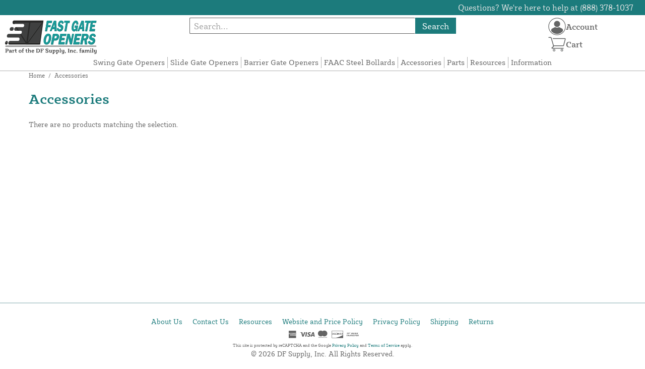

--- FILE ---
content_type: text/html; charset=UTF-8
request_url: https://fastgateopeners.com/store/accessories.html?application=248
body_size: 6565
content:

<!DOCTYPE html>

<!--[if lt IE 7 ]> <html lang="en" id="top" class="no-js ie6"> <![endif]-->
<!--[if IE 7 ]>    <html lang="en" id="top" class="no-js ie7"> <![endif]-->
<!--[if IE 8 ]>    <html lang="en" id="top" class="no-js ie8"> <![endif]-->
<!--[if IE 9 ]>    <html lang="en" id="top" class="no-js ie9"> <![endif]-->
<!--[if (gt IE 9)|!(IE)]><!--> <html lang="en" id="top" class="no-js"> <!--<![endif]-->

<head>
 
<meta http-equiv="Content-Type" content="text/html; charset=utf-8" />
<title>Accessories | Fast Gate Openers</title>
<meta name="description" content="FAAC provides accessories to upgrade or maintain your gate opener. Products range from control boards, pedestals, gate safety products, and hardware. " />
<meta name="keywords" content="accessories, gate openers, faac, replacement parts, upgrade, customized opener " />
<meta name="robots" content="INDEX,FOLLOW" />
<meta name="viewport" content="width=device-width, initial-scale=1, minimum-scale=1, maximum-scale=1" />
<link rel="icon" href="https://fastgateopeners.com/store/media/favicon/default/favicon.png" type="image/x-icon" />
<link rel="shortcut icon" href="https://fastgateopeners.com/store/media/favicon/default/favicon.png" type="image/x-icon" />
<link rel="preload" href="https://fastgateopeners.com/store/skin/frontend/copper/default/fonts/SybillaPro-Book.woff2" as="font" type="font/woff2" crossorigin="anonymous">
<link rel="preload" href="https://fastgateopeners.com/store/skin/frontend/copper/default/fonts/SybillaPro-Regular.woff2" as="font" type="font/woff2" crossorigin="anonymous">
<link rel="preload" href="https://fastgateopeners.com/store/skin/frontend/copper/default/fonts/SybillaPro-Medium.woff2" as="font" type="font/woff2" crossorigin="anonymous">
<link rel="preload" href="https://fastgateopeners.com/store/skin/frontend/copper/default/fonts/SybillaPro-Bold.woff2" as="font" type="font/woff2" crossorigin="anonymous">
<link rel="dns-prefetch" href="//dfsupply.heydfs.com">
<link rel="preconnect" href="//dfsupply.heydfs.com" crossorigin>
<link rel="stylesheet" type="text/css" href="https://fastgateopeners.com/store/js/lightbox2/lightbox.min.css?build11946" />
<link rel="stylesheet" type="text/css" href="https://fastgateopeners.com/store/skin/frontend/copper/default/css/dfs-styles.min.css?build11946" media="all" />
<link rel="stylesheet" type="text/css" href="https://fastgateopeners.com/store/skin/frontend/copper/default/css/print.min.css?build11946" media="print" />
<script type="text/javascript" src="https://fastgateopeners.com/store/js/prototype/prototype.min.js?build11946"></script>
<script type="text/javascript" src="https://fastgateopeners.com/store/js/dfs/jquery-3.min.js?build11946"></script>
<script type="text/javascript" src="https://fastgateopeners.com/store/js/lib/jquery/noconflict.min.js?build11946"></script>
<script type="text/javascript" src="https://fastgateopeners.com/store/js/lib/ccard.min.js?build11946"></script>
<script type="text/javascript" src="https://fastgateopeners.com/store/js/prototype/validation.min.js?build11946"></script>
<script type="text/javascript" src="https://fastgateopeners.com/store/js/varien/js.min.js?build11946"></script>
<script type="text/javascript" src="https://fastgateopeners.com/store/js/varien/form.min.js?build11946"></script>
<script type="text/javascript" src="https://fastgateopeners.com/store/js/coreoverride/form.min.js?build11946"></script>
<script type="text/javascript" src="https://fastgateopeners.com/store/js/varien/menu.min.js?build11946"></script>
<script type="text/javascript" src="https://fastgateopeners.com/store/js/mage/cookies.min.js?build11946"></script>
<script type="text/javascript" src="https://fastgateopeners.com/store/js/lightbox2/lightbox.min.js?build11946"></script>
<script type="text/javascript" src="https://fastgateopeners.com/store/js/amasty/amlabel/amlabel_observer.js?build11946"></script>
<script type="text/javascript" src="https://fastgateopeners.com/store/js/amasty/amlabel/amlabel_height.js?build11946"></script>
<script type="text/javascript" src="https://fastgateopeners.com/store/js/varien/product_options.js?build11946"></script>
<script type="text/javascript" src="https://fastgateopeners.com/store/skin/frontend/base/default/js/msrp.min.js?build11946"></script>
<script type="text/javascript" src="https://fastgateopeners.com/store/skin/frontend/copper/default/js/msrp_copper.min.js?build11946"></script>
<script type="text/javascript" src="https://fastgateopeners.com/store/js/pws/jquery.rwdImageMaps.min.js?build11946" defer></script>
<script type="text/javascript" src="https://fastgateopeners.com/store/js/pws/jquery.maphilight.min.js?build11946" defer></script>
<script type="text/javascript" src="https://fastgateopeners.com/store/skin/frontend/copper/default/js/lib/modernizr.custom.min.js?build11946" defer></script>
<script type="text/javascript" src="https://fastgateopeners.com/store/skin/frontend/copper/default/js/lib/enquire.min.js?build11946" defer></script>
<script type="text/javascript" src="https://fastgateopeners.com/store/skin/frontend/copper/default/js/app.min.js?build11946" defer></script>
<script type="text/javascript" src="https://fastgateopeners.com/store/skin/frontend/copper/default/js/lib/imagesloaded.min.js?build11946" defer></script>
<script type="text/javascript" src="https://fastgateopeners.com/store/skin/frontend/copper/default/js/accessibility.min.js?build11946" defer></script>
<script type="text/javascript" src="https://fastgateopeners.com/store/skin/frontend/copper/default/js/partfinder_prefetch_fix.min.js?build11946" defer></script>
<script type="text/javascript" src="https://fastgateopeners.com/store/skin/frontend/copper/default/js/acticle_toc.min.js?build11946" defer></script>
<script type="text/javascript" src="https://fastgateopeners.com/store/skin/frontend/copper/default/js/swiper_init.min.js?build11946" defer></script>
<script type="text/javascript" src="https://fastgateopeners.com/store/skin/frontend/copper/default/js/jquery.lazy.min.js?build11946" defer></script>
<script type="text/javascript" src="https://fastgateopeners.com/store/skin/frontend/copper/default/js/tooltipster.bundle.min.js?build11946" defer></script>
<script type="text/javascript" src="https://fastgateopeners.com/store/skin/frontend/copper/default/js/tooltipster_init.js?build11946" defer></script>
<link rel="canonical" href="https://fastgateopeners.com/store/accessories.html" />

<script type="text/javascript">
//<![CDATA[
Mage.Cookies.path     = '/store';
Mage.Cookies.domain   = '.fastgateopeners.com';
//]]>
</script>
<meta name="viewport" content="initial-scale=1.0, width=device-width" />

<script type="text/javascript">
//<![CDATA[
optionalZipCountries = ["HK","IE","MO","PA"];
//]]>
</script>
            <!-- BEGIN GOOGLE ANALYTICS 4 CODE -->
        <script async src="https://www.googletagmanager.com/gtag/js?id=G-CMMBJ16MZN"></script>
        <script>
            window.dataLayer = window.dataLayer || [];
            function gtag(){dataLayer.push(arguments);}
            gtag('js', new Date());
            gtag('config', 'G-CMMBJ16MZN');
            gtag('event', 'view_item_list', {"currency":"USD","value":"0.00","item_list_id":"category_accessories","item_list_name":"Accessories","items":[]});        </script>
        <!-- END GOOGLE ANALYTICS 4 CODE -->
    <script language="javascript" src="https://d39bsabgls48ex.cloudfront.net/DFS_analytics/analytics.js" defer></script><script>(function(w,d,t,r,u){var f,n,i;w[u]=w[u]||[],f=function(){var o={ti:"11032892"};o.q=w[u],w[u]=new UET(o),w[u].push("pageLoad")},n=d.createElement(t),n.src=r,n.async=1,n.onload=n.onreadystatechange=function(){var s=this.readyState;s&&s!=="loaded"&&s!=="complete"||(f(),n.onload=n.onreadystatechange=null)},i=d.getElementsByTagName(t)[0],i.parentNode.insertBefore(n,i)})(window,document,"script","//bat.bing.com/bat.js","uetq");</script><script>!function(f,b,e,v,n,t,s){if(f.fbq)return;n=f.fbq=function(){n.callMethod?n.callMethod.apply(n,arguments):n.queue.push(arguments)};if(!f._fbq)f._fbq=n;n.push=n;n.loaded=!0;n.version='2.0';n.queue=[];t=b.createElement(e);t.async=!0;t.src=v;s=b.getElementsByTagName(e)[0];s.parentNode.insertBefore(t,s)}(window, document,'script','https://connect.facebook.net/en_US/fbevents.js');fbq('init', '589209255907218');fbq('track', 'PageView');</script><noscript><img height="1" width="1" style="display:none"src="https://www.facebook.com/tr?id=589209255907218&ev=PageView&noscript=1"/></noscript>
			<script>
				!function(t,e){var o,n,p,r;e.__SV||(window.posthog=e,e._i=[],e.init=function(i,s,a){function g(t,e){var o=e.split(".");2==o.length&&(t=t[o[0]],e=o[1]),t[e]=function(){t.push([e].concat(Array.prototype.slice.call(arguments,0)))}}(p=t.createElement("script")).type="text/javascript",p.async=!0,p.src=s.api_host.replace(".i.posthog.com","-assets.i.posthog.com")+"/static/array.js",(r=t.getElementsByTagName("script")[0]).parentNode.insertBefore(p,r);var u=e;for(void 0!==a?u=e[a]=[]:a="posthog",u.people=u.people||[],u.toString=function(t){var e="posthog";return"posthog"!==a&&(e+="."+a),t||(e+=" (stub)"),e},u.people.toString=function(){return u.toString(1)+".people (stub)"},o="capture identify alias people.set people.set_once set_config register register_once unregister opt_out_capturing has_opted_out_capturing opt_in_capturing reset isFeatureEnabled onFeatureFlags getFeatureFlag getFeatureFlagPayload reloadFeatureFlags group updateEarlyAccessFeatureEnrollment getEarlyAccessFeatures getActiveMatchingSurveys getSurveys getNextSurveyStep onSessionId setPersonProperties".split(" "),n=0;n<o.length;n++)g(u,o[n]);e._i.push([i,s,a])},e.__SV=1)}(document,window.posthog||[]);
				posthog.init('phc_NVGZLlUhu60BnjyTiCfsZhxhkOaYeTgdCb38a7YHVE8',{
					api_host:'https://us.i.posthog.com',
					person_profiles: 'identified_only'
				});
				posthog.register({
					domain: window.location.hostname
				});
			</script>
		


</head>
<body class="catalog-category-view prefetch-allow categorypath-accessories-html category-accessories">
<div class="wrapper">
        <noscript>
        <div class="global-site-notice noscript">
            <div class="notice-inner">
                <p>
                    <strong>JavaScript seems to be disabled in your browser.</strong><br />
                    You must have JavaScript enabled in your browser to utilize the functionality of this website.                </p>
            </div>
        </div>
    </noscript>
    <div class="page">
        <div class="calc-container">
            
<div class="header-language-background">
    <div class="header-language-container">
        <a class="welcome-msg"
            href="https://fastgateopeners.com/store/information/contact.html/"><script type="text/javascript">
//<![CDATA[
if (!Mage.Cookies.path) {
    Mage.Cookies.path = '/store';
}
if (!Mage.Cookies.domain) {
    Mage.Cookies.domain = 'fastgateopeners.com';
}
var json = Mage.Cookies.get('welcome');
if (json) {
    var html = JSON && JSON.parse(json) || json.evalJSON();
    document.write(decodeURIComponent((html + '').replace(/\+/g, '%20')));
    }
//]]>
</script></a>
    </div>
</div>

<div class="components-top-nav">
			<div class="searchbar-input">
			
<form id="search_mini_form" action="https://fastgateopeners.com/store/catalogsearch/result/" method="get">
    <div id="algolia-searchbox">
        <label for="search"></label>
        <input id="search" type="text" name="q" class="input-text algolia-search-input" autocomplete="off" spellcheck="false" autocapitalize="off" placeholder="Search..." />
        <button onclick="q" class="searchbutton">Search</button>
    </div>
</form>


			<a href="#header-search" class="skip-link skip-search search-header">
				<!-- <span class="icon"></span> -->
				<span class="label">Search</span>
			</a>
		</div>
	
    <div class="hamburger-phone-wrapper">
        <div class="menu-at-top">
            <a href="#header-nav-mobile">
                <div id="ham1" class="ham">
                    <span class="bar"></span>
                    <span class="bar"></span>
                    <span class="bar"></span>
                </div>
            </a>
        </div>
        </div>
   
    <div class="logo-at-top">
        <a class="logo" id="logo" href="https://fastgateopeners.com/store/">
            <img src="https://fastgateopeners.com/store/skin/frontend/base/default/images/fastgateopeners-logo.svg" alt="Fast Gate Openers" class="large" />
        </a>
    </div>

    <div class="print-display">
            <p class="print-display-item">fastgateopeners.com</p>
            <p class="print-display-item">sales@fastgateopeners.com</p>
            <p class="print-display-item">(888) 378-1037</p>
        </div>
    <div id="header-nav">
        
<div class="links-search">
            <nav id="nav">
            <!-- <li class="mobile-only">Menu</li> -->
            <ol class="nav-primary">
                <li  class="level0 nav-1 first"><a href="https://fastgateopeners.com/store/swing-gate-openers.html" class="level0 ">Swing Gate Openers</a></li><li  class="level0 nav-2"><a href="https://fastgateopeners.com/store/slide-gate-openers.html" class="level0 ">Slide Gate Openers</a></li><li  class="level0 nav-3"><a href="https://fastgateopeners.com/store/barrier-gate-openers.html" class="level0 ">Barrier Gate Openers</a></li><li  class="level0 nav-4"><a href="https://fastgateopeners.com/store/bollards.html" class="level0 ">FAAC Steel Bollards</a></li><li  class="level0 nav-5 active"><a href="https://fastgateopeners.com/store/accessories.html" class="level0 ">Accessories</a></li><li  class="level0 nav-6"><a href="https://fastgateopeners.com/store/parts-accessories.html" class="level0 ">Parts</a></li><li  class="level0 nav-7"><a href="https://fastgateopeners.com/store/resources.html" class="level0 ">Resources</a></li><li  class="level0 nav-8 last"><a href="https://fastgateopeners.com/store/store-information.html" class="level0 ">Information</a></li>            </ol>
        </nav>
    </div>
<div class="links-search">
<div id="header-nav-mobile">
    <nav id="mobileNav">
        <div class="mobile-menu-top">
            <div class="close-logo">
                <div class="logo-close flex">
                <div class="close-button"><span>X</span></div>
                <div class="logo-container">
                    <a href="https://fastgateopeners.com/store/">
                                                <img src="https://fastgateopeners.com/store/skin/frontend/base/default/images/fastgateopeners-logo.svg" />
                    </a>
                </div>
                <div class="cart-container">
                                    <a href="https://fastgateopeners.com/store/checkout/cart/" 
                    data-target-element="#header-cart" 
                    class="flex-col skip-cart  no-count">
                                                    <img class="cart-icon" src="https://fastgateopeners.com/store/skin/frontend/copper/default/images/icons/shoppingcart.svg" alt="cart-icon">
                        <span class="label">Cart</span>
                        <span class="count">0</span>
                    </a>
                </div>
                </div>
                <div class="account-container justify-between align-center flex">
                <a href="https://fastgateopeners.com/store/store-information/contact.html" class="mobile mobileContactUsBtn">
                        Contact Us
                    </a>
                    <ul class="account-contact">
                                            <li class="reg-sign"><a class=" myAccountBtnMobile" href="https://fastgateopeners.com/store/customer/account/login/">Sign In</a></li>
                                        </ul>
                  

                </div>
            </div>
        </div>
        <div class="menu-items flex justify-center flex-col">
    <h3>Site Menu</h3>
    
    <ul class="mobile-menu">
        <ul class="menu-level1"><li class="menu-item1"><div class="flex align-center justify-between link-href-container"><a href="https://fastgateopeners.com/store/swing-gate-openers.html" class="menu-link">Swing Gate Openers</a></div></li><li class="menu-item1"><div class="flex align-center justify-between link-href-container"><a href="https://fastgateopeners.com/store/slide-gate-openers.html" class="menu-link">Slide Gate Openers</a></div></li><li class="menu-item1"><div class="flex align-center justify-between link-href-container"><a href="https://fastgateopeners.com/store/barrier-gate-openers.html" class="menu-link">Barrier Gate Openers</a></div></li><li class="menu-item1"><div class="flex align-center justify-between link-href-container"><a href="https://fastgateopeners.com/store/bollards.html" class="menu-link">FAAC Steel Bollards</a></div></li><li class="menu-item1"><div class="flex align-center justify-between link-href-container"><a href="https://fastgateopeners.com/store/accessories.html" class="menu-link">Accessories</a></div></li><li class="menu-item1"><div class="flex align-center justify-between link-href-container"><a href="https://fastgateopeners.com/store/parts-accessories.html" class="menu-link">Parts</a></div></li><li class="menu-item1"><div class="flex align-center justify-between link-href-container"><a href="https://fastgateopeners.com/store/resources.html" class="menu-link">Resources</a></div></li><li class="menu-item1"><div class="flex align-center justify-between link-href-container"><a href="https://fastgateopeners.com/store/store-information.html" class="menu-link">Information</a></div></li></ul>    </ul>

<script type="text/javascript">
    $j(document).ready(function () {
        $j('.menu-level2, .menu-level3').hide(); 

        $j('.link-href-container').on('click', function (e) {
            var $submenu = $j(this).closest('li').find('> ul'); 
            var $parentItem = $j(this).closest('.menu-item1');
            var $allLinks = $j('.link-href-container'); 
            var $allSubmenus = $j('.menu-level2, .menu-level3'); 
            var $allParents = $j('.menu-item1'); 
            if ($submenu.length) {
                e.preventDefault(); 
                 $allSubmenus.not($submenu).slideUp();
                $allLinks.not(this).removeClass('expanded').css('border-bottom', '1px solid var(--border)');
                $allParents.not($parentItem).css('border-bottom', 'none');
                $j('.arrow-img').not($j(this).find('.arrow-img')).removeClass('flipped');
                $submenu.slideToggle();
                $j(this).toggleClass('expanded'); 
                if ($j(this).hasClass('expanded')) {
                    $j(this).css('border-bottom', 'none');
                    $parentItem.css('border-bottom', '1px solid var(--border)');
                } else {
                    $parentItem.css('border-bottom', 'none');
                    setTimeout(() => {
                        $j(this).css('border-bottom', '1px solid var(--border)');
                    }, 300); 
                }
                const $arrow = $j(this).find('.arrow-img');
                if ($arrow.length) {
                    $arrow.toggleClass('flipped');
                }
            }
        });
        $j('#header-nav-mobile').on('classChanged', function () {
            if (!$j(this).hasClass('active')) {
                $j('.menu-level2, .menu-level3').slideUp();
                $j('.link-href-container').removeClass('expanded'); 
                $j('.arrow-img').removeClass('flipped');
                $j('.menu-item1').css('border-bottom', 'none');

                setTimeout(() => {
                    $j('.link-href-container').css('border-bottom', '1px solid var(--border)');
                }, 300); 
            }
            
        });
        const observer = new MutationObserver(function (mutations) {
            mutations.forEach(function (mutation) {
                if (mutation.attributeName === 'class') {
                    $j(mutation.target).trigger('classChanged');
                }
            });
        });
        observer.observe(document.querySelector('#header-nav-mobile'), { attributes: true });
    });
</script>
</div>
    </nav>
</div>
</div>    </div>
    <div class="account-cart-wrapper" id="account-cart-wrapper">
    <div id="account-menu-trigger">
        <a href="https://fastgateopeners.com/store/customer/account/" class="skip-link">
        <div class="flex skip-account">
                <img id="account-icon" src="https://fastgateopeners.com/store/skin/frontend/copper/default/images/icons/account.svg" alt="cart-icon">
            <span class="label" style="font-size:16px;">Account</span>
            </div>
        </a>
        </div>
        <div class="header-minicart">
            <div class="mini-cart-header mini-header">
                
 
<a href="https://fastgateopeners.com/store/checkout/cart/" data-target-element="#header-cart" class="skip-cart  no-count">
                              <img class="cart-icon" src="https://fastgateopeners.com/store/skin/frontend/copper/default/images/icons/shoppingcart.svg" alt="cart-icon">
    <span class="label">Cart</span>
    <span class="count">0</span>
</a>            </div>
        </div>
        <div id="header-account">
            <div class="links">
        <ul>
                                    <li class="acct-nav first"><a href="https://fastgateopeners.com/store/customer/account/" title="My Account" >My Account</a></li>
                                                <li class="acct-nav "><a href="https://fastgateopeners.com/store/checkout/cart/" title="My Cart" class="top-link-cart">My Cart</a></li>
                                                <li class="acct-nav "><a href="https://fastgateopeners.com/store/purchase/" title="Checkout" class="top-link-checkout">Checkout</a></li>
                                                <li class="acct-nav "><a href="https://fastgateopeners.com/store/customer/account/create/" title="Register" >Register</a></li>
                                                <li class="acct-nav  last"><a href="https://fastgateopeners.com/store/customer/account/login/" title="Log In" >Log In</a></li>
                        </ul>
</div>
        </div>
    </div>
</div>
<script>
 $j(document).ready(function () {
    $j('#account-menu-trigger').on('click', function (e) {
        e.preventDefault(); 
        if ($j('#header-account').hasClass('skip-active')) {
            $j('#header-account').removeClass('skip-active');
        } else {
            $j('#header-account').addClass('skip-active'); 
        }
    });
    $j(document).on('click', function (e) {
        if (
            !$j(e.target).closest('#header-account').length && 
            !$j(e.target).closest('#account-menu-trigger').length 
        ) {
            $j('#header-account').removeClass('skip-active'); 
        }
    });
    $j(document).on('click', function () {
        $j('.nav-primary li.level0').removeClass('menu-active');
    });
});



</script>            <div class="main-container col1-layout">
                <div class="main">
                    <div class="breadcrumbs">
    <ul>
                    <li class="home">
                            <a href="https://fastgateopeners.com/store/" title="Go to Home Page">Home</a>
                                        <span>/ </span>
                        </li>
                    <li class="category116">
                            <strong>Accessories</strong>
                                    </li>
            </ul>
</div>
                    
<div class="cat-desc-head">
    <h1>Accessories</h1>
    </div>
                    <div class="col-main ">
                        <script type="text/javascript">
//<![CDATA[
if (!Mage.Cookies.path) {
    Mage.Cookies.path = '/store';
}
if (!Mage.Cookies.domain) {
    Mage.Cookies.domain = 'fastgateopeners.com';
}
var json = Mage.Cookies.get('global_messages');
if (json) {
    var html = JSON && JSON.parse(json) || json.evalJSON();
    document.write(decodeURIComponent((html + '').replace(/\+/g, '%20')));
            Mage.Cookies.set('global_messages', '');
    }
//]]>
</script>                        <div id="map-popup" class="map-popup" style="display:none;">
    <a href="#" class="map-popup-close" id="map-popup-close">&times;</a>
    <div class="map-popup-heading"><h3 id="map-popup-heading"></h3></div>
    <div class="map-popup-content" id="map-popup-content">
        <div class="map-popup-msrp" id="map-popup-msrp-box">
            <span class="label">Price:</span>
            <span style="text-decoration:line-through;" id="map-popup-msrp"></span>
        </div>
        <div class="map-popup-price" id="map-popup-price-box">
            <span class="label">Actual Price:</span>
            <span id="map-popup-price"></span>
        </div>
        <div class="map-popup-checkout">
            <form action="" method="POST" id="product_addtocart_form_from_popup">
                <input type="hidden" name="product" class="product_id" value="" id="map-popup-product-id" />
                <div class="additional-addtocart-box">
                                    </div>
                <button type="button" title="Add to Cart" class="button btn-cart" id="map-popup-button"><span><span>Add to Cart</span></span></button>
            </form>
        </div>
        <script type="text/javascript">
        //<![CDATA[
            document.observe("dom:loaded", Catalog.Map.bindProductForm);
        //]]>
        </script>
    </div>
    <div class="map-popup-text" id="map-popup-text">Our price is lower than the manufacturer's &quot;minimum advertised price.&quot;  As a result, we cannot show you the price in catalog or the product page. <br /><br /> You have no obligation to purchase the product once you know the price. You can simply remove the item from your cart.</div>
    <div class="map-popup-text" id="map-popup-text-what-this">Our price is lower than the manufacturer's &quot;minimum advertised price.&quot;  As a result, we cannot show you the price in catalog or the product page. <br /><br /> You have no obligation to purchase the product once you know the price. You can simply remove the item from your cart.</div>
</div>

<!--<h1></h1> -->








        <p class="note-msg">There are no products matching the selection.</p>
                    </div>
                </div>
            </div>
        </div>
       </div>
        <div class="footer-container">
    <div class="footer">
     <ul class="cms-footer-list">
 <li class="footer-links"><a href="https://fastgateopeners.com/store/information/about-us.html">About Us</a></li>
 <li class="footer-links"><a href="https://fastgateopeners.com/store/information/customer-contact.html">Contact Us</a></li>
 <li class="footer-links"><a href="https://fastgateopeners.com/store/resources.html">Resources</a></li>
 <li class="footer-links"><a href="https://fastgateopeners.com/store/price-policy">Website and Price Policy</a></li>
 <li class="footer-links"><a href="https://fastgateopeners.com/store/privacy-policy">Privacy Policy</a></li>
 <li class="footer-links"><a href="https://fastgateopeners.com/store/shipping">Shipping</a></li>
 <li class="footer-links"><a href="https://fastgateopeners.com/store/returns">Returns</a></li>
 </ul>
 <div class="cms-copyright"><ul class="payment-list">
 <li><i class="pf pf-american-express-alt"></i></li>
 <li><i class="pf pf-visa"></i></li>
 <li><i class="pf pf-mastercard"></i></li>
 <li><i class="pf pf-discover"></i></li>
 <li><i class="pf pf-bank-transfer"></i></li>
 </ul></div>
 	<div class="cms-copyright-bottom">
		<div class="small-footnote">This site is protected by reCAPTCHA and the Google <a href="https://policies.google.com/privacy">Privacy Policy</a> and <a href="https://policies.google.com/terms">Terms of Service</a> apply.</div>
		&copy; 2026 DF Supply, Inc. All Rights Reserved.	</div>
    <div class="footer-banner"></div>
    </div>
</div>
                

--- FILE ---
content_type: text/css; charset: UTF-8;charset=UTF-8
request_url: https://fastgateopeners.com/store/skin/frontend/copper/default/css/supportedStyles.css
body_size: 323
content:
body{--primary:#1C7B7C;--primarychat:#1C7B7C70;--highlight:#0795A5;--hover:#246b8f;--secondary:#636363;--secondaryfaded:#63636380;--h1h2bottomborder:rgba(51, 113, 121, 0.3);--successbkg:#e8ecec;--navfont:#444;--checkout:#7c1c1c;--checkouthover:#9e3633;--navfont2:#e6e6e6;--border:#ccc;--black:#000;--transblack:rgba(0, 0, 0, 0.2);--white:#fff;--offwhite:#ffffff80;--boxshadow:5px 5px 4px 0px rgba(0, 0, 0, 0.20);--bgcolor:#777;--required:#df280a;--gradient1:#1C7B7C85;--gradient2:#1C7B7C10;--account-display:flex}